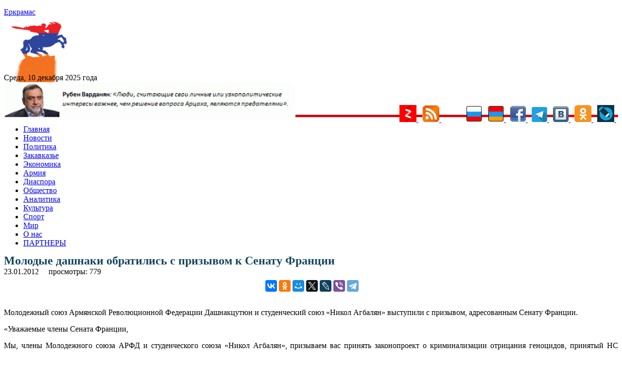

--- FILE ---
content_type: text/html; charset=utf-8
request_url: https://aflt.market.yandex.ru/widgets/service?appVersion=f9e16c02d1d32c43cf0618eff12145f28ec9360a
body_size: 490
content:

        <!DOCTYPE html>
        <html>
            <head>
                <title>Виджеты, сервисная страница!</title>

                <script type="text/javascript" src="https://yastatic.net/s3/market-static/affiliate/1d499b49bda9d41ad17a.js" nonce="QjTw534SOOKjazX237eiqw=="></script>

                <script type="text/javascript" nonce="QjTw534SOOKjazX237eiqw==">
                    window.init({"browserslistEnv":"legacy","page":{"id":"affiliate-widgets:service"},"request":{"id":"1765389783603\u002Fb1018c36e1681cff6a18f1d69c450600\u002F1"},"metrikaCounterParams":{"id":45411513,"clickmap":true,"trackLinks":true,"accurateTrackBounce":true}});
                </script>
            </head>
        </html>
    

--- FILE ---
content_type: text/css
request_url: https://yastatic.net/s3/market-static/affiliate/794700a9ceba62527c52.chunk.css
body_size: 8006
content:
#ymarket-affiliate #a ._1BYN-Ii{max-width:218px!important}#ymarket-affiliate #a ._1isCGP1{display:flex!important;justify-content:center!important;box-sizing:border-box!important;padding:6px 0!important}#ymarket-affiliate #a ._3gL2XxB{line-height:20px!important;color:#04b!important}#ymarket-affiliate #a .Spin2_size_l{width:var(--spin-size-l)!important;height:var(--spin-size-l)!important;font-size:18px!important;line-height:34px!important}#ymarket-affiliate #a .Spin2_size_l.Spin2_position_center{margin-top:calc(var(--spin-size-l)/-2)!important;margin-left:calc(var(--spin-size-l)/-2)!important}#ymarket-affiliate #a .Spin2{display:none!important;box-sizing:border-box!important;border:2px solid transparent!important;border-radius:50%!important;background-image:linear-gradient(90deg,transparent,transparent)!important}#ymarket-affiliate #a .Spin2:after{visibility:hidden!important;content:"\00A0"!important}#ymarket-affiliate #a .Spin2_progress{display:inline-block!important;animation:islands-spin2 1s linear .21s infinite;-webkit-backface-visibility:hidden!important;backface-visibility:hidden!important}@keyframes islands-spin2{0%{transform:rotate(0deg)}to{transform:rotate(1turn)}}#ymarket-affiliate #a .Spin2_size_m{width:var(--spin-size-m)!important;height:var(--spin-size-m)!important;font-size:15px!important;line-height:28px!important}#ymarket-affiliate #a .Spin2_size_m.Spin2_position_center{margin-top:calc(var(--spin-size-m)/-2)!important;margin-left:calc(var(--spin-size-m)/-2)!important}#ymarket-affiliate #a .Spin2_size_s{width:var(--spin-size-s)!important;height:var(--spin-size-s)!important;font-size:13px!important;line-height:24px!important}#ymarket-affiliate #a .Spin2_size_s.Spin2_position_center{margin-top:calc(var(--spin-size-s)/-2)!important;margin-left:calc(var(--spin-size-s)/-2)!important}#ymarket-affiliate #a .Spin2_size_xs{width:var(--spin-size-xs)!important;height:var(--spin-size-xs)!important;font-size:13px!important;line-height:20px!important}#ymarket-affiliate #a .Spin2_size_xs.Spin2_position_center{margin-top:calc(var(--spin-size-xs)/-2)!important;margin-left:calc(var(--spin-size-xs)/-2)!important}#ymarket-affiliate #a .Spin2_size_xxs{width:var(--spin-size-xxs)!important;height:var(--spin-size-xxs)!important;font-size:13px!important;line-height:12px!important}#ymarket-affiliate #a .Spin2_size_xxs.Spin2_position_center{margin-top:calc(var(--spin-size-xxs)/-2)!important;margin-left:calc(var(--spin-size-xxs)/-2)!important}#ymarket-affiliate #a .Spin2_position_center{position:absolute!important;top:50%!important;left:50%!important}#ymarket-affiliate #a .Spin2_view_default.Spin2_progress{border-top-color:var(--spin-view-default-border-color)!important;border-left-color:var(--spin-view-default-border-color)!important}#ymarket-affiliate #a .-X-PyEe:before,#ymarket-affiliate #a .-X-PyEe:not([aria-disabled=true]):hover:before{background-color:#f1f0ed!important}#ymarket-affiliate #a .b-wpWoA{width:100%!important}#ymarket-affiliate #a .NTc7qw1{width:calc(100% - 36px)!important;padding:5px 18px!important}#ymarket-affiliate #a ._1jKCyDP{box-sizing:border-box!important;margin:14px 8px!important}#ymarket-affiliate #a ._33Oz5Tj{width:100%!important}#ymarket-affiliate #a ._1RqSnmR{width:120px!important}#ymarket-affiliate #a ._2YWwqiV{width:170px!important}#ymarket-affiliate #a ._3Nt4rTw{width:240px!important}#ymarket-affiliate #a ._1dE5_He{width:295px!important}#ymarket-affiliate #a ._3wvWf-L{position:relative!important}#ymarket-affiliate #a ._3wvWf-L:hover{cursor:pointer!important}#ymarket-affiliate #a .M28osqg{padding:15px 0!important;border-top:1px solid #f0f0f0!important}#ymarket-affiliate #a ._1rFKdVY{display:flex!important;flex-direction:column!important;justify-content:center!important;height:100%!important}#ymarket-affiliate #a ._1rFKdVY:hover{cursor:pointer!important;background-color:#f8f8f8!important}#ymarket-affiliate #a ._34GKb0N{margin-top:10px!important}#ymarket-affiliate #a ._1nHw88s{position:relative!important;padding:0 20px!important;cursor:pointer!important}#ymarket-affiliate #a ._2rSunen{pointer-events:none!important}#ymarket-affiliate #a ._1nHw88s,#ymarket-affiliate #a ._6uDh771,#ymarket-affiliate #a .fA9paHz{display:flex!important;justify-content:center!important;align-items:center!important}#ymarket-affiliate #a ._6uDh771{flex-direction:column!important;font-size:14px!important;line-height:20px!important}#ymarket-affiliate #a .SeeYHPF{margin:8px 0 0!important;color:#04b!important}#ymarket-affiliate #a .SeeYHPF:hover{color:#c00!important}#ymarket-affiliate #a ._268xy95{visibility:hidden!important;pointer-events:none!important}#ymarket-affiliate #a .fA9paHz{position:absolute!important;top:0!important;right:0!important;bottom:0!important;left:0!important}#ymarket-affiliate #a ._2qXmmhp{fill:#04b!important}#ymarket-affiliate #a ._2050w7b{stroke:#04b!important}#ymarket-affiliate #a ._2rqqG8-:hover ._2050w7b{stroke:#c00!important}#ymarket-affiliate #a ._2rqqG8-:hover ._2qXmmhp{fill:#c00!important}#ymarket-affiliate #a ._2rqqG8-:active ._2050w7b{stroke:red!important}#ymarket-affiliate #a ._2rqqG8-:active ._2qXmmhp{fill:red!important}#ymarket-affiliate #a .teodTLQ{position:relative!important;display:flex!important;flex-grow:1!important;flex-direction:column!important;justify-content:center!important;align-items:center!important;box-sizing:border-box!important;width:170px!important;min-width:148px!important;padding:8px 12px 12px!important;border-radius:12px!important;background-color:#f3f3f2!important}#ymarket-affiliate #a ._3Qum3KY{margin:15px 0 0!important;font-size:14px!important;font-weight:500!important}#ymarket-affiliate #a ._1Az0Q14{height:100%!important}#ymarket-affiliate #a .I6dLx8A{width:120px!important}#ymarket-affiliate #a .ezOhzTt{width:170px!important}#ymarket-affiliate #a ._2AXed9V{width:240px!important}#ymarket-affiliate #a .gbt3YnE{max-width:358px!important}#ymarket-affiliate #a ._3arW4RN{position:relative!important}#ymarket-affiliate #a ._3arW4RN:hover{cursor:pointer!important}#ymarket-affiliate #a ._2Pcs8Ff{padding:15px 0!important;border-top:1px solid #f0f0f0!important}#ymarket-affiliate #a ._1DYbe7e{display:flex!important;flex-direction:column!important;justify-content:center!important;height:100%!important}#ymarket-affiliate #a ._1DYbe7e:hover{cursor:pointer!important;background-color:#f8f8f8!important}#ymarket-affiliate #a ._39k39VB{margin-top:10px!important}#ymarket-affiliate #a ._19ou0lA{box-sizing:border-box!important;margin:14px -4px 14px 8px!important}#ymarket-affiliate #a ._1yQlXzS{position:absolute!important;z-index:2!important;top:0!important;right:0!important;bottom:0!important;left:0!important;display:flex!important;justify-content:center!important;align-items:center!important}#ymarket-affiliate #a .VYaWraZ{filter:blur(3px)!important}#ymarket-affiliate #a ._2iswN1-,#ymarket-affiliate #a ._2uGt7VF{box-sizing:border-box!important}#ymarket-affiliate #a ._1vNXm7G{box-sizing:border-box!important;height:100%!important}#ymarket-affiliate #a ._1vNXm7G:hover{cursor:pointer!important}#ymarket-affiliate #a .U-3GiM3{box-sizing:border-box!important}#ymarket-affiliate #a .VobRsYW{margin-right:8px!important}#ymarket-affiliate #a .VobRsYW:hover{background-color:#fff!important}#ymarket-affiliate #a ._24B6bkk{box-sizing:border-box!important;margin:28px -4px 12px 0!important}#ymarket-affiliate #a ._2NcKy4V{box-sizing:border-box!important;margin:19px -4px 8px 0!important}#ymarket-affiliate #a .E0wSGZ4{display:flex!important;flex-direction:column!important}#ymarket-affiliate #a .SLjaRO4{font-size:16px!important;font-weight:700!important;line-height:21px!important}#ymarket-affiliate #a .YJycKe-{margin:0!important;font-size:13px!important;line-height:17px!important}#ymarket-affiliate #a ._36jtJzl{margin-top:8px!important}#ymarket-affiliate #a ._2s5KGsj,#ymarket-affiliate #a ._3SYG0b9{display:flex!important;margin-top:16px!important}#ymarket-affiliate #a ._3SYG0b9{justify-content:center!important;align-items:center!important}#ymarket-affiliate #a ._3r0UiR6{font-size:16px!important;line-height:22px!important}#ymarket-affiliate #a ._26hFIKg{display:inline-flex!important;margin:0!important;padding:6px 8px!important;font-size:13px!important;line-height:17px!important;border-radius:9px!important;background:linear-gradient(93.72deg,rgba(252,224,0,.2) -8.5%,rgba(248,247,245,0) 53.05%),#f8f7f5!important}#ymarket-affiliate #a ._2vsZgCJ{position:relative!important;margin-left:4px!important;padding:0 6px!important}#ymarket-affiliate #a ._1fj6MJX{display:inline-block!important;height:17px!important;color:#fff!important;background-color:#302f2d!important}#ymarket-affiliate #a ._2vsZgCJ:after,#ymarket-affiliate #a ._2vsZgCJ:before{position:absolute!important;width:6px!important;height:17px!important;content:""!important;background-image:url([data-uri])!important}#ymarket-affiliate #a ._2vsZgCJ:before{left:0!important}#ymarket-affiliate #a ._2vsZgCJ:after{right:0!important;transform:rotate(180deg)}#ymarket-affiliate #a ._3biHAgZ{display:inline-block!important;width:15px!important;height:17px!important;margin-left:15px!important;background-image:url([data-uri])!important}#ymarket-affiliate #a .aemrDON{margin-right:4px!important}#ymarket-affiliate #a ._3IvPDSq._3Hxnch6{position:relative!important;display:flex!important;flex-direction:column!important;box-sizing:border-box!important;max-width:255px!important;padding:20px 24px!important;border-radius:12px!important;background-color:#fff!important;box-shadow:0 5px 30px rgba(117,115,111,.2)!important}#ymarket-affiliate #a ._2EhzrYT{position:absolute!important;bottom:100%!important;left:50%!important;overflow:hidden!important;width:50%!important;height:20px!important;transform:translateX(-50%)}#ymarket-affiliate #a ._2EhzrYT:after{position:absolute!important;top:27px!important;left:50%!important;width:20px!important;height:20px!important;content:""!important;background-color:#fff!important;box-shadow:0 15px 10px rgba(117,115,111,.2)!important;transform:translateX(-50%) translateY(-50%) rotate(45deg)}#ymarket-affiliate #a ._25JzyHS{width:20px!important;height:20px!important;margin-left:9px!important;padding:0!important;cursor:pointer!important;background-repeat:no-repeat!important;background-position:50%!important}#ymarket-affiliate #a .bpBdKnd{background-image:url([data-uri])!important}#ymarket-affiliate #a .bpBdKnd:hover{background-image:url([data-uri])!important}#ymarket-affiliate #a ._3DfE9ze{background-image:url([data-uri])!important}#ymarket-affiliate #a .nEg9Kzj{display:flex!important;overflow:hidden!important;align-items:center!important;padding:8px 10px!important;border-radius:6px!important;background:#f1f0ed!important}#ymarket-affiliate #a ._3OPzj0J{width:20px!important;height:20px!important}#ymarket-affiliate #a ._2hfAos5{display:inline-flex!important;align-items:center!important;margin-left:8px!important;font-size:13px!important;line-height:16px!important}#ymarket-affiliate #a ._2-G-xQ0{margin-right:4px!important;font-weight:700!important}#ymarket-affiliate #a ._8NF8grX{position:relative!important;height:20px!important;margin-left:9px!important;padding:0 7px!important;font-feature-settings:"pnum" on,"lnum" on,"case" on!important;font-size:11px!important;font-weight:500!important;line-height:20px!important;color:#fff!important;background-color:#21201f!important;filter:drop-shadow(0 0 10px #fc0)!important}#ymarket-affiliate #a ._8NF8grX:after,#ymarket-affiliate #a ._8NF8grX:before{position:absolute!important;width:5px!important;height:20px!important;content:""!important;background:url([data-uri]) no-repeat!important}#ymarket-affiliate #a ._8NF8grX:before{left:-5px!important}#ymarket-affiliate #a ._8NF8grX:after{right:-5px!important;transform:rotate(180deg)}#ymarket-affiliate #a .UOvTRc4{display:flex!important;flex-grow:1!important;justify-content:flex-end!important;align-items:center!important;height:20px!important}#ymarket-affiliate #a ._2gDJBCd path{fill:#8a8784!important}#ymarket-affiliate #a ._2gDJBCd:hover path{fill:#000!important}#ymarket-affiliate #a .XlBZs1k{width:70px!important;height:30px!important;background-image:url(/s3/market-static/affiliate/be7523953e2f80ff02a627359d1329c9.svg)!important;background-repeat:no-repeat!important;background-position:50%!important;background-size:contain!important}#ymarket-affiliate #a ._1kcD3l4{display:flex!important;flex-direction:column!important;align-items:center!important}#ymarket-affiliate #a .djnr0Bg{width:124px!important;height:31px!important;background-image:url([data-uri])!important;background-repeat:no-repeat!important;background-position:50%!important;background-size:contain!important}#ymarket-affiliate #a ._34-jTks{margin-right:7px!important;font-size:11px!important;line-height:13px!important;color:#8c9fad!important}#ymarket-affiliate #a .djnr0Bg+._34-jTks{margin-top:4px!important}#ymarket-affiliate #a .MvrgGKj{display:flex!important;flex-direction:column!important;align-items:center!important}#ymarket-affiliate #a .MvrgGKj:hover .djnr0Bg{background-image:url([data-uri])!important}#ymarket-affiliate #a .MvrgGKj:hover ._34-jTks{color:#6c808f!important}#ymarket-affiliate #a ._2pMPLhl{display:flex!important;flex-grow:1!important;justify-content:space-between!important;align-items:center!important;cursor:pointer!important}#ymarket-affiliate #a ._3rG0gKC{margin-right:15px!important}#ymarket-affiliate #a ._3sEn7KL{box-sizing:border-box!important;min-height:40px!important;line-height:20px!important}#ymarket-affiliate #a ._3KFrP75{height:15px!important;padding:0!important;line-height:15px!important}#ymarket-affiliate #a ._3t5896q{box-sizing:border-box!important;border-bottom:1px solid #f0f0f0!important}#ymarket-affiliate #a .R21g1iX{overflow:hidden!important;width:100%!important;min-width:235px!important}#ymarket-affiliate #a .snmrEVD{display:flex!important;flex-wrap:wrap!important;align-items:center!important;margin-right:-36px!important;padding:10px 0 0!important}#ymarket-affiliate #a ._2twX9kl._1wDf4Eh{display:flex!important;flex-grow:2!important;justify-content:space-between!important;align-items:center!important;line-height:20px!important}#ymarket-affiliate #a ._2twX9kl._1wDf4Eh,#ymarket-affiliate #a ._24HNd3U._1wDf4Eh{margin-right:36px!important;padding-bottom:10px!important}#ymarket-affiliate #a ._1vNE_EU{display:flex!important;margin-right:15px!important}#ymarket-affiliate #a ._1vNE_EU>:first-child{margin-left:0!important}#ymarket-affiliate #a ._1vNE_EU>*{margin-left:4px!important}#ymarket-affiliate #a ._3x5CHtz{display:flex!important;align-items:center!important;grid-gap:6px!important;cursor:pointer!important}#ymarket-affiliate #a ._3jZmARG{font-family:YS Text,sans-serif!important;font-size:13px!important;font-weight:400!important;line-height:16px!important;color:#21201f!important}#ymarket-affiliate #a ._3jZmARG._1sKUr3w{font-size:11px!important;line-height:13px!important}#ymarket-affiliate #a .PkTrsBK{display:flex!important;height:20px!important}#ymarket-affiliate #a .PkTrsBK:after,#ymarket-affiliate #a .PkTrsBK:before{display:block!important;width:5px!important;height:20px!important}#ymarket-affiliate #a .PkTrsBK:before{content:url([data-uri])!important}#ymarket-affiliate #a .PkTrsBK:after{content:url([data-uri])!important}#ymarket-affiliate #a ._36FQctG{box-sizing:border-box!important;height:20px!important;font-family:YS Text,sans-serif!important;font-size:11px!important;font-weight:500!important;line-height:20px!important;letter-spacing:0!important;color:#fff!important;background-color:#21201f!important}#ymarket-affiliate #a ._1mqwm_t{display:flex!important;justify-content:center!important;align-items:center!important;width:16px!important;height:16px!important}#ymarket-affiliate #a ._33oegUY{color:#212121!important}#ymarket-affiliate #a ._20xhGyL{display:flex!important;flex-direction:row!important;justify-content:flex-start!important;align-items:center!important;margin-left:8px!important;cursor:pointer!important}#ymarket-affiliate #a ._3Wa1Y9I{box-sizing:border-box!important;height:18px!important;margin:0 -1px!important;font-size:14px!important;font-weight:600!important;line-height:18px!important;color:#212121!important;border-top:1px solid #898f97!important;border-bottom:1px solid #898f97!important}#ymarket-affiliate #a .IaUzMgv{display:flex!important}#ymarket-affiliate #a .IaUzMgv:after,#ymarket-affiliate #a .IaUzMgv:before{display:block!important;width:7px!important;height:18px!important}#ymarket-affiliate #a .IaUzMgv:before{content:url([data-uri])!important}#ymarket-affiliate #a .IaUzMgv:after{content:url([data-uri])!important}#ymarket-affiliate #a ._1my5Umb{width:12px!important;height:18px!important;margin-left:8px!important;background:transparent!important}#ymarket-affiliate #a ._1my5Umb>svg{fill:#898f97!important}#ymarket-affiliate #a ._1my5Umb:hover{cursor:pointer!important}#ymarket-affiliate #a ._1my5Umb:hover>svg{fill:#212121!important}#ymarket-affiliate #a ._2HOkmn7{width:15px!important;height:15px!important;margin-left:8px!important}#ymarket-affiliate #a ._3ERWiFZ{cursor:default!important}#ymarket-affiliate #a ._3q-jasA{color:#212121!important}#ymarket-affiliate #a ._2GosqwO{display:flex!important;flex-direction:row!important;justify-content:flex-start!important;align-items:center!important}#ymarket-affiliate #a ._35TK3I-{padding-top:8px!important;font-size:14px!important}#ymarket-affiliate #a ._2p83l2I{padding-right:8px!important}#ymarket-affiliate #a ._5oPXtcd{text-decoration:underline!important}#ymarket-affiliate #a ._5oPXtcd:hover{color:#04b!important}#ymarket-affiliate #a ._1P-zN2E{display:flex!important;min-height:36px!important;padding:15px!important;font-size:0!important;line-height:normal!important;background-color:#f8f7f5!important}#ymarket-affiliate #a ._1P-zN2E._1X-pP-c{min-height:36px!important;padding:12px!important}#ymarket-affiliate #a ._12RN38w{font-size:16px!important;font-weight:700!important;line-height:19px!important;letter-spacing:-.01em!important}#ymarket-affiliate #a ._3jfZ1KO{margin-right:15px!important}#ymarket-affiliate #a ._2PZJ9YE{width:100%!important;padding:8px 0!important}#ymarket-affiliate #a ._2B2GmAg{color:#04b!important}#ymarket-affiliate #a ._28xA5Ns{display:inline-block!important;font-size:12px!important}#ymarket-affiliate #a ._28xA5Ns:not(:first-child):before{margin:0 8px!important;content:"\2022"!important}#ymarket-affiliate #a ._28xA5Ns:empty{display:none!important}#ymarket-affiliate #a ._1ieN_w7{flex-shrink:0!important}#ymarket-affiliate #a .hefg87j{margin-left:4px!important;color:#222!important}#ymarket-affiliate #a ._33PVlUS{color:#212121!important}#ymarket-affiliate #a ._2Hu_OMN{color:#04b!important}#ymarket-affiliate #a ._3iMz3NU{margin:0 2px!important;cursor:pointer!important;color:#9e9b98!important}#ymarket-affiliate #a ._3iMz3NU:hover{color:#8a8784!important}#ymarket-affiliate #a ._1XtNXho{max-width:280px!important;padding:8px 12px!important;font-family:YS Text,Arial,sans-serif!important;font-size:14px!important;line-height:18px!important;color:#fff!important;border-radius:4px!important;background:#21201f!important}#ymarket-affiliate #a ._36ZwmdB{overflow:hidden!important}#ymarket-affiliate #a ._36ZwmdB:after{position:absolute!important;width:20px!important;height:20px!important;content:""!important;background-color:#21201f!important;box-shadow:0 5px 46px rgba(0,0,0,.12),0 7px 15px rgba(0,0,0,.12)!important}#ymarket-affiliate #a ._3RLDDJI{display:flex!important;flex-wrap:wrap!important;justify-content:space-between!important}#ymarket-affiliate #a .Zl8A-eK{display:flex!important;flex-wrap:wrap!important;grid-gap:4px!important}#ymarket-affiliate #a .Zl8A-eK._1jp9Gdf{justify-content:end!important}#ymarket-affiliate #a ._1hBv5aN:not(:last-child):after{margin:0 8px!important;content:"\2022"!important}#ymarket-affiliate #a ._3E3NL1f{display:inline-block!important}#ymarket-affiliate #a ._3bnjQNp{font-size:13px!important;line-height:16px!important}#ymarket-affiliate #a ._3aASk2Q{font-size:11px!important;line-height:15px!important}#ymarket-affiliate #a ._3n6sYSW{display:flex!important;justify-content:space-between!important}#ymarket-affiliate #a ._1cJz5Nr{position:relative!important;z-index:1!important;cursor:pointer!important}#ymarket-affiliate #a .BuuonEf{min-height:200px!important}#ymarket-affiliate #a ._3h1M6Zn{min-width:300px!important}#ymarket-affiliate #a ._1mQVq_C a{font-size:12px!important;line-height:22px!important}#ymarket-affiliate #a ._2kTLs0H{padding:40px!important}#ymarket-affiliate #a ._3TrcrTs{margin:20px!important}#ymarket-affiliate #a ._1Yzg-LJ{margin-top:4px!important;margin-bottom:12px!important;font-size:18px!important}#ymarket-affiliate #a .y0CEHrE{display:flex!important;align-items:center!important;min-height:32px!important;margin-top:10px!important;font-size:12px!important;line-height:16px!important;color:#ababab!important;border-top:1px solid #d9d9d9!important;border-bottom:1px solid #d9d9d9!important}#ymarket-affiliate #a ._2IAUb_P{margin-bottom:-15px!important}#ymarket-affiliate #a ._3ItyqHT{display:flex!important;margin-bottom:-3px!important}#ymarket-affiliate #a ._3ASFg1G{overflow:hidden!important;border:1px solid #f1f0ed!important;border-radius:12px!important}#ymarket-affiliate #a ._3rdXquC{margin-bottom:14px!important}#ymarket-affiliate #a ._32Jkqi8{margin-left:12px!important}#ymarket-affiliate #a ._31GqxyL{width:unset!important;padding:8px 18px!important}#ymarket-affiliate #a ._14MWTZv{border-top:1px solid #edece8!important}#ymarket-affiliate #a ._1HeQuSu{overflow:hidden!important;border:1px solid #f1f0ed!important;border-radius:12px!important}#ymarket-affiliate #a ._2uFPzgh{margin-bottom:14px!important}#ymarket-affiliate #a ._3F0BJoH{margin-left:12px!important}#ymarket-affiliate #a ._3ALewlc{width:unset!important;padding:8px 18px!important;border-top:1px solid #edece8!important}

--- FILE ---
content_type: application/javascript
request_url: https://yerkramas.org/js/site.js
body_size: 3153
content:
;
(function(w, undefined) {
    if (w.SBTimer)
        return;

    w.SBTimer = {
        timers: [],
        items: [],
        initTimer: function(ind, sec) {
            if (SBTimer.timers[ind])
                window.clearInterval(SBTimer.timers[ind]);

            SBTimer.timers[ind] = setInterval(
                    function()
                    {
                        if (SBTimer.items[ind]) {
                            var callback = SBTimer.items[ind].data('tick_callback');
                            if (callback)
                                callback(SBTimer.items[ind]);
                        }
                    },
                    sec * 1000);
        },
        subscribe: function(el, ind, callback, sec) {
            if (!el.data('tick_callback')) {

                el.data('tick_callback', callback);
                SBTimer.items.push(el);
                if (!SBTimer.timer)
                    SBTimer.initTimer(ind, sec);
            }
        },
        unsubscribe: function(c) {
            SBTimer.items = jQuery.grep(SBTimer.items, function(value) {
                return value.data('tick_id') != c.data('tick_id');
            });
        },
    };

    var introtextHeight = {
        init: function() {
            var ta = $('.introtextheight');
            for (var i = 0; i < ta.length; i++) {
                var item = $(ta[i]);

                var img = item.closest('div.newsitem').find('img');
                if (img.length == 1) {
                    var image = new Image;
                    image.src = img[0].src;
                    $(image).data('img', img);
                    $(image).data('item', item);
                    if (image.complete) {
                        $(image).data('img', img);
                        introtextHeight.recalc(image);
                    } else {
                        image.onload = function() {
                            introtextHeight.recalc(this);
                        }
                    }
                }
            }
        },
        prperaimg: function(img, item) {
            if (img.length == 1) {
                var image = new Image;
                image.src = img[0].src;
                $(image).data('img', img);
                $(image).data('item', item);
                if (image.complete) {
                    $(image).data('img', img);
                    introtextHeight.recalc(image);
                } else {
                    image.onload = function() {
                        introtextHeight.recalc(this);
                    }
                }
            }
        },
        recalc: function(ob) {
            var img = $(ob).data('img');
            var item = $(ob).data('item');
            if (!img || !item)
                return;

            var shift = parseInt(item.attr('addHeight'));
            var hT = img.outerHeight();
            var tt = $(item).closest('div.newsitem').find('.headercolumn');

            var zz = $(item).closest('div.newsitem').find('.textcolumn');
            var zzH = parseInt(zz.css('line-height'));

            var hh = tt.outerHeight() + parseInt(tt.css('margin-top')) + parseInt(tt.css('margin-bottom'));
            if (item.attr('typeModule') == 'sliderNews') {
                hT = shift - hh;
            }
            else {
                //shift = shift ? shift : 0;
                hT += shift * hh;

            }
//            hT = hT - (hT%14);   // size depend of site

            hT = hT - (hT % zzH);   // size depend of site

            item.css({'height': hT + 'px'});
        }
    }
    var slider = {
        items: [],
        init: function() {
            slider.ul = $('div.slider_holder');
            if (slider.ul.length == 0)
                return;

            for (var i = 0; i < slider.ul.length; i++) {

                var ul = $(slider.ul[i]);
                var items = ul.find('.sliderItem');
                ul.data('ind', i);
                ul.data('index', 0);
                ul.data('cnt', items.length);
//                 ul.on('unload', function(){
//                    slider.unload(ul.data('ind'));
//                 });
                var interval = parseFloat(ul.attr('interval'));

                if (interval == 0)
                    interval = 3;
                var h = ul.parent().outerHeight();
                var itemHeight = parseInt(ul.attr('itemHeight'));
                ul.data('itemHeight', itemHeight);
                if (itemHeight == 0) {
                    ul.find('td').css('height', h + 'px');
                    // items.css('height', h+'px');
                    //items.find('td').css('height', h+'px');
                }
                items.hide();
                $(items[0]).show();
                //$(items[0]).css({'display':'table-cell','vertical-align':'middle'});
                ul.show();

                SBTimer.subscribe(ul, i, slider.ontick, interval); // 2 second

                // var item = {ul:ul, ind:0};

                //item.timeout_id =  setInterval(function(){slider.tick(i);}, 2000); 
                //slider.items.push(item);


            }
        },
        ontick: function(ul) {
            // return;
            var ind = ul.data('index');
            var cnt = ul.data('cnt');
            var itemHeight = ul.data('itemHeight');
            ind++;
            if (ind == cnt)
                ind = 0;
            var items = ul.find('.sliderItem');
            items.hide();
            $(items[ind]).show(); //.css({'display':'table-cell','vertical-align':'middle'});
            //if (!$(items[ind]).data('calcH')) {
            introtextHeight.prperaimg($(items[ind]).find('img'), $(items[ind]).find('.introtextheight'));
            $(items[ind]).data('calcH', true);
            //};
            if (itemHeight == 1) {
                ul.parent().css('heght', $(items[ind]).outerHeight() + 'px');
            }
            ul.data('index', ind);
        },
        unload: function() {
            for (var i = 0; i < slider.ul.length; i++) {
                SBTimer.unsubscribe($(slider.ul[i]));
            }
        },
    }

    var s2data = {
        init: function() {
            $('.select2data').each(function() {
                var id = $(this).attr('s2id');
                var data = $(this).find('.s2data');
                if (data.length == 1) {
                    data = data[0].innerHTML;
                    data = jQuery.parseJSON(data);
                    $(this).find('#' + id).select2('data', data);
                }
            });
        }
    }

    w.imgView = {
        imgs: null,
        dlg: null,
        holder: null,
        init: function() {

            imgView.items = $('.article-fulltext').find('img');
            if (imgView.items.length == 0)
                return;
            $.each(imgView.items, function(index, el) {
                var img = $(el);
                img.css('cursor', 'pointer');
                var parent = $(el).parent();
                if ('a' == parent[0].tagName.toLowerCase()) {
                    var sp = img.closest('.art_title_image');
                    sp.prepend(img);
                }
            });
            imgView.dlg = $('<div id="image_view_dlg" title="Просмотр"><div class="holder" style="margin:0 auto; text-align: center;"></div></div>');
            imgView.dlg.hide();
            imgView.dlg.appendTo("body");
            imgView.holder = imgView.dlg.find('.holder');

            imgView.dlg.dialog({
                autoOpen: false,
                modal: true,
                title: 'Просмотр',
                resizable: false,
                width: 640,
                height: "auto",
                open: function(e, ui) {
                    var ov = $('.ui-widget-overlay');
                    ov.fadeTo(0.8);
                    ov.css({opacity: 0.8, 'background-image': 'none'});
                    ov.unbind('click').live("click", function() {
                        imgView.dlg.dialog("close");
                    });
                    imgView.dlg.dialog('option', 'title', imgView.title);
                },
                close: function(e, ui) {
                },
                buttons: {"Закрыть": function() {
                        $(this).dialog("close");
                    },
                }
            });

            imgView.items.click(function(e) {
                var src = $(this).attr('src');
                if (src && src.length > 0) {
                    var p1 = src.lastIndexOf("_"), p2 = src.lastIndexOf(".");
                    var s = src;
                    if (p1 > 1 && p2 > p1) {
                        var s = src.substring(0, p1 + 1) + 'large.jpg';
                    }
                    var img = new Image;
                    img.src = s;
                    var title = $(this).attr('title');
                    imgView.title = title && title.length > 0 ? title : 'Просмотр';

                    if (img.complete) {
                        imgView.open(img);
                    } else {
                        img.onload = function() {
                            imgView.open(img);
                        }
                    }

                }
            });

        },
        open: function(img) {
            var w = img.width;
            var h = img.height;
            imgView.holder.html($(img));
            //           var title = $(img).attr('title');
//            if (title && title.length>0)
//                imgView.dlg.dialog('option','title', title);
            imgView.dlg.dialog('open');
        },
    };


    w.apMenu = {
        id: '',
        init: function() {
            var holder = $('div.apmenu_container');
            apMenu.id = $('#ap_currentmenuId').val();
            holder.find('#apmenu_item_' + apMenu.id).addClass('active');
            apMenu.menus = holder.find('ul.apmenu');
            jQuery.each(apMenu.menus, function(i, val) {
                var lis = $(val).find('li.apli_hover'); //.apmenu_level0');
                for (var i = 0, l = lis.length; i < l; i++) {
                    var li = $(lis[i]);
                    var level = parseInt(li.attr('level'));
                    var sub_menu = li.find('ul.apmenu_sub');
                    var h = apMenu.ulheight(sub_menu, level + 1);
                    li.data('sabHeight', h);
                    if (h > 0) {
                        li.mouseleave(function() {
                            var sub = $(this).find('ul');
                            sub.animate({'height': 0}, 200, function() {
                                sub.hide();
                            });
                        }).mouseenter(function() {
                            apMenu.showsub($(this));
                        });
                    }
                }
            });
        },
        ulheight: function(ul, level) {
            var h = 0;
            var lis = ul.find('li.apmenu_level' + level);
            for (var i = 0, l = lis.length; i < l; i++) {
                var a = $(lis[i]).find('a');
                var n = parseInt(a.css('border-top'));
                if ($.isNumeric( n )) h += n;
                n = parseInt(a.css('border-bottom'));
                if ($.isNumeric( n )) h += n;
                //h += parseInt(a.css('border-top')) + parseInt(a.css('border-bottom'));
                //h += parseInt(a.css('line-height'));
                //h += parseInt(a.css('padding-top')) + parseInt(a.css('padding-bottom'));
                n = parseInt(a.css('line-height'));
                if ($.isNumeric( n )) h += n;
                n = parseInt(a.css('padding-top'));
                if ($.isNumeric( n )) h += n; 
                n = parseInt(a.css('padding-bottom'));
                if ($.isNumeric( n )) h += n;
            }
            return h;
        },
        showsub: function(li) {
            var sub = li.find('ul');
            if (sub.length > 1)
                sub = $(sub[0]);
            var level = parseInt(li.attr('level'));
            var left = 0;
            if (level % 2 == 1) {
                left = li.outerWidth() - 24;
                sub.css('left', left + 'px');
                sub.css('top', '4px');
            }
            var h = li.data('sabHeight');
            sub.css('height', '0px').show().animate({'height': h}, 200);
        }
    }


    $(document).ready(function() {

        apMenu.init();
        slider.init();
        s2data.init();
        imgView.init();

        $(window).unload(function() {
            slider.unload();
        });
        introtextHeight.init();

        $('#selectLanguage').change(function(e) {
            var frm = $(this).closest('form');
            var lng = $(this).find("option:selected").val();
            lng = lng == 'ru' ? '' : lng;
            frm.attr('action', '/' + lng);
            frm.submit();
        });
    });
})(window);

--- FILE ---
content_type: application/javascript
request_url: https://yastatic.net/s3/market-static/affiliate/f57b3d98508c36009871.chunk.js
body_size: 4399
content:
(self.affiliateWebpackJsonp=self.affiliateWebpackJsonp||[]).push([[9148,6178],{25114:(e,t)=>{"use strict";function r(e){return"undefined"!=typeof process&&process.hrtime?e?1e3*(t=process.hrtime(e))[0]+1e-6*t[1]:process.hrtime():performance&&performance.now?e?performance.now()-e:performance.now():e?Date.now()-e:Date.now();var t}t.Z=void 0;var n=function(){function e(){!function(e,t){if(!(e instanceof t))throw new TypeError("Cannot call a class as a function")}(this,e),this._timers=Object.create(null)}return e.merge=function(){for(var t=new e,r=arguments.length,n=Array(r),s=0;s<r;s++)n[s]=arguments[s];var i=n,a=Array.isArray(i),o=0;for(i=a?i:i[Symbol.iterator]();;){var c;if(a){if(o>=i.length)break;c=i[o++]}else{if((o=i.next()).done)break;c=o.value}var u=c;t.merge(u)}return t},e.prototype.start=function(e){var t=arguments.length>1&&void 0!==arguments[1]?arguments[1]:"",n=arguments.length>2&&void 0!==arguments[2]?arguments[2]:{},s=this._timers[e];s||(s=this._timers[e]=[]),s.push({name:t,timestamp:Date.now(),duration:r(),active:!0,meta:n})},e.prototype.stop=function(e){var t=arguments.length>1&&void 0!==arguments[1]?arguments[1]:"",n=this._timers[e];if(!n)return null;var s=n.find((function(e){var r=e.name,n=e.active;return r===t&&n}));return s?(s.duration=r(s.duration),s.active=!1,{name:t,timestamp:s.timestamp,duration:s.duration,active:!1}):null},e.prototype.addPortion=function(e,t){var r=this._timers[e];if(r||(r=this._timers[e]=[]),r.find((function(e){return e.name===t.name})))throw new Error("Portion "+t.name+" already exists!");r.push(t)},e.prototype.merge=function(e){var t=e._timers,r=this._timers;for(var n in t){var s,i=t[n].map((function(e){return Object.assign({},e)}));if(n in r)(s=r[n]).push.apply(s,i),r[n].sort((function(e,t){return e.timestamp-t.timestamp}));else r[n]=i}},e.prototype.getStats=function(){var e={};for(var t in this._timers){var n=this._timers[t],s=n[0].timestamp,i=[],a=0,o=!1,c=n,u=Array.isArray(c),p=0;for(c=u?c:c[Symbol.iterator]();;){var l;if(u){if(p>=c.length)break;l=c[p++]}else{if((p=c.next()).done)break;l=p.value}var m=l,d=m.active?r(m.duration):m.duration;i.push({name:m.name,timestamp:m.timestamp,duration:d,active:m.active,meta:m.meta}),a+=d,o=o||m.active}e[t]={timestamp:s,duration:a,active:o,portions:i}}return e},e.prototype.toJSON=function(){return this.getStats()},e.prototype.serialize=function(e){var t=this.getStats();for(var r in t)e.add(r,t[r])},e}();t.Z=n},49148:(e,t,r)=>{"use strict";r.r(t),r.d(t,{default:()=>O});r(25732);var n=r(25114),s=r(72094),i=r(57407),a=r(41384),o=r(86178);const c=window.performance.timing,u=()=>c.requestStart,p=()=>c.responseStart-u(),l=()=>c.domContentLoadedEventStart,m=()=>c.domContentLoadedEventEnd-l(),d=()=>c.loadEventStart,f=()=>c.loadEventEnd-d(),h=async(e,t={})=>{(await(0,o.getWidgetServiceClientChannelEstablished)()).emit("gaugeReachGoal",{stats:e.getStats(),meta:t})};function g(e,t){var r=Object.keys(e);if(Object.getOwnPropertySymbols){var n=Object.getOwnPropertySymbols(e);t&&(n=n.filter((function(t){return Object.getOwnPropertyDescriptor(e,t).enumerable}))),r.push.apply(r,n)}return r}function v(e,t,r){return t in e?Object.defineProperty(e,t,{value:r,enumerable:!0,configurable:!0,writable:!0}):e[t]=r,e}const _={requestId:(0,i.ad)("request.id")},y=({type:e,params:t={}})=>function(e){for(var t=1;t<arguments.length;t++){var r=null!=arguments[t]?arguments[t]:{};t%2?g(Object(r),!0).forEach((function(t){v(e,t,r[t])})):Object.getOwnPropertyDescriptors?Object.defineProperties(e,Object.getOwnPropertyDescriptors(r)):g(Object(r)).forEach((function(t){Object.defineProperty(e,t,Object.getOwnPropertyDescriptor(r,t))}))}return e}({widgetType:e},(0,s.Cw)(e=>"widgetParam_".concat(e),t)),w=async e=>{let t;try{t=await e}catch(e){return null}const r=new n.Z,s=y(t.meta.factoryParams);for(const[e,n]of Object.entries(t.meta.timers)){const i=n.end-n.begin;if(i>10){const a={name:e,timestamp:n.begin,duration:i,meta:{info:s}};r.addPortion("scriptApi_widgetType_".concat(t.type),a)}}return r},b=async()=>{const e=await(t="partnerPage",a.Z.then(()=>{const e=new n.Z,r=p();r>10&&e.addPortion(t,{name:"ttfb",timestamp:u(),duration:r});const s=m();s>10&&e.addPortion(t,{name:"domContentLoaded",timestamp:l(),duration:s});const i=f();return i>10&&e.addPortion(t,{name:"loaded",timestamp:d(),duration:i}),e}));var t;h(e,_)},O=({scriptApiInitTime:e,widgets:t})=>{b(),(async e=>{const t=await Promise.all(e.map(w)).then(e=>e.filter(Boolean));h(n.Z.merge(...t),_)})(t),(e=>{const t=new n.Z,r=window.performance.timing.responseStart;t.addPortion("partnerPage",{name:"scriptApiInit",timestamp:r,duration:e-r}),h(t,_)})(e)}},86178:(e,t,r)=>{"use strict";r.r(t),r.d(t,{WIDGETS_SERVICE_CHANNEL_PING_PARAMS:()=>R,getWidgetServiceClientChannel:()=>A,getWidgetServiceClientChannelEstablished:()=>M,getWidgetServiceServerChannel:()=>I});var n=r(31405),s=r.n(n);r(74719),r(96041),r(25732);var i=r(61930),a=r.n(i),o=r(57773),c=r.n(o),u=r(76353),p=r.n(u),l=r(92675),m=r(72094);class d{}const f=e=>{const t=[];for(let r=0;r<e.frames.length;r++)t.push(e.frames[r]),t.push(...f(e.frames[r]));return t},h=(e,t)=>{let r;return Promise.race([e,new Promise((e,n)=>{r=setTimeout(()=>{n(new d)},t)})]).then(e=>(clearTimeout(r),e)).catch(e=>{throw clearTimeout(r),e})};h.Error=d;const g=(e,t,r="*")=>{var n;e.postMessage((n=t,btoa(encodeURIComponent(JSON.stringify(n)))),r)},v=(e,t=!1)=>{(e=>{const t=window;if(null===t.top)return[];let r=[t.top,...f(t.top)];return e&&(r=a()([t],r)),r})(t).forEach(t=>{g(t,e)})};function _(e,t){var r=Object.keys(e);if(Object.getOwnPropertySymbols){var n=Object.getOwnPropertySymbols(e);t&&(n=n.filter((function(t){return Object.getOwnPropertyDescriptor(e,t).enumerable}))),r.push.apply(r,n)}return r}function y(e){for(var t=1;t<arguments.length;t++){var r=null!=arguments[t]?arguments[t]:{};t%2?_(Object(r),!0).forEach((function(t){w(e,t,r[t])})):Object.getOwnPropertyDescriptors?Object.defineProperties(e,Object.getOwnPropertyDescriptors(r)):_(Object(r)).forEach((function(t){Object.defineProperty(e,t,Object.getOwnPropertyDescriptor(r,t))}))}return e}function w(e,t,r){return t in e?Object.defineProperty(e,t,{value:r,enumerable:!0,configurable:!0,writable:!0}):e[t]=r,e}var b=function(e){return e.Request="request",e.Response="response",e.Event="event",e}(b||{});const O="undefined"==typeof window?"":window.location.origin,S=e=>"__ping__".concat(e);const E=class{constructor(e){w(this,"_objId",void 0),w(this,"_name",void 0),w(this,"_emitter",void 0),w(this,"_allowedOrigins",void 0),w(this,"_requestsCount",void 0),w(this,"_requestsHandlers",void 0),w(this,"_processIncomingMessage",e=>{const t=this._getMessageFromEvent(e);t&&(t.type===b.Event?this._processEventMessage(t):t.type===b.Request&&this._processRequestMessage(e,t))}),this._objId=(0,l.Z)(),this._name=e,this._emitter=new(p()),this._allowedOrigins=[],this._requestsCount=0,this._requestsHandlers={},window.addEventListener("message",this._processIncomingMessage)}getName(){return this._name}setOrigins(...e){return this._allowedOrigins=e.flat(),this}addOrigins(...e){return this._allowedOrigins=c()(this._allowedOrigins,e.flat()),this}removeOrigins(...e){return this._allowedOrigins=a()(e.flat(),this._allowedOrigins),this}_createEventMessage(e,t){return{type:b.Event,channelName:this._name,payload:{type:e,params:t}}}_createRequestMessage(e,t){return{type:b.Request,channelName:this._name,payload:{id:this._createRequestId(),type:e,params:t}}}_createRequestId(){return"".concat(this._objId,"_req_").concat(this._requestsCount++)}_createResponseMessage(e,t){return{type:b.Response,channelName:this._name,payload:y({requestId:e},t)}}_processEventMessage({payload:e}){this._emitter.emit(e.type,...e.params)}_processRequestMessage({source:e,origin:t},{payload:r}){const n=this._requestsHandlers[r.type];n&&Promise.resolve(n(...r.params)).then(e=>this._createResponseMessage(r.id,{result:e})).catch(e=>this._createResponseMessage(r.id,{error:e})).then(r=>{!e||(e=>Boolean(window.MessagePort)&&e instanceof MessagePort)(e)||(e=>Boolean(window.ServiceWorker)&&e instanceof ServiceWorker)(e)||g(e,r,t===String(null)?"*":t)})}_isOriginAllowed(e){const t=this._allowedOrigins.concat(O);return t.includes(String(e))||t.includes("*")}_getMessageFromEvent(e){if(!this._isOriginAllowed(e.origin))return;let t;try{r=e.data,t=JSON.parse(decodeURIComponent(atob(r)))}catch(e){return}var r;return(0,m.PO)(t)&&this._name===t.channelName&&t.payload?t:void 0}on(e,t){return this._emitter.on(e,t),this}once(e,t){return this._emitter.once(e,t),this}off(e,t){return t?this._emitter.removeListener(e,t):e?this._emitter.removeAllListeners(e):this._emitter.removeAllListeners(),this}emit(e,...t){const r=this._createEventMessage(e,t);return v(r),this}broadcast(e,...t){const r=this._createEventMessage(e,t);return v(r,!0),this}reply(e,t){return this._requestsHandlers[e]=t,this}replyOnce(e,t){return this._requestsHandlers[e]=(...r)=>(delete this._requestsHandlers[e],t(...r)),this}stopReplying(e){return e?delete this._requestsHandlers[e]:this._requestsHandlers={},this}request(e,...t){return new Promise((r,n)=>{const s=this._createRequestMessage(e,t),i=e=>{const t=this._getMessageFromEvent(e);if(!t||t.type!==b.Response)return;const{requestId:a,result:o,error:c}=t.payload;s.payload.id===a&&(c?n(c):r(o),window.removeEventListener("message",i))};window.addEventListener("message",i),v(s)})}ping({attempts:e=50,wait:t=100,message:r="pong"}){return this._ping({attempts:e,wait:t,message:r}).catch(n=>{if(n instanceof h.Error){const n={channel:this._name,message:r,attempts:e,wait:t};throw new Error("ping not respond ".concat(JSON.stringify(n)))}throw n})}_ping({attempts:e,wait:t,message:r}){return h(this.request(S(r)),t).catch(n=>{if(n instanceof h.Error&&e>0)return this._ping({attempts:e-1,wait:t,message:r});throw n})}pong(e="pong"){return this.reply(S(e),()=>e)}},P="__ymarket_affiliate_iframe_radio_channels_registry__",j=e=>e[P]=e[P]||new Map,q={channel(e,t){const r=j(window);let n=r.get(e);return n||(n=new E(e),r.set(e,n)),t&&n.setOrigins(t),n}};var C=r(57407);const R={attempts:600,wait:100},A=s()(()=>q.channel("widgetsServiceChannel",(0,C.sQ)())),M=s()(async()=>{const e=A();return await e.ping(R),e}),I=s()(()=>{const e=(e=>{const t=e.match(/(http(s)?:)\/\/([^/?]+)/);return t?t[0]:""})(document.referrer)||["file://","null"];return q.channel("widgetsServiceChannel",e)})},1461:(e,t,r)=>{var n=r(47),s=r(48397),i=r(86807)("species");e.exports=function(e,t){var r;return s(e)&&("function"!=typeof(r=e.constructor)||r!==Array&&!s(r.prototype)?n(r)&&null===(r=r[i])&&(r=void 0):r=void 0),new(void 0===r?Array:r)(0===t?0:t)}},35167:(e,t,r)=>{"use strict";var n=r(48397),s=r(83208),i=r(46385),a=function(e,t,r,o,c,u,p,l){for(var m,d=c,f=0,h=!!p&&i(p,l,3);f<o;){if(f in r){if(m=h?h(r[f],f,t):r[f],u>0&&n(m))d=a(e,t,m,s(m.length),d,u-1)-1;else{if(d>=9007199254740991)throw TypeError("Exceed the acceptable array length");e[d]=m}d++}f++}return d};e.exports=a},48397:(e,t,r)=>{var n=r(33236);e.exports=Array.isArray||function(e){return"Array"==n(e)}},74719:(e,t,r)=>{"use strict";var n=r(67574),s=r(35167),i=r(82196),a=r(83208),o=r(26736),c=r(1461);n({target:"Array",proto:!0},{flat:function(){var e=arguments.length?arguments[0]:void 0,t=i(this),r=a(t.length),n=c(t,0);return n.length=s(n,t,t,r,0,void 0===e?1:o(e)),n}})},96041:(e,t,r)=>{r(4647)("flat")},79962:(e,t,r)=>{var n=r(83865),s=r(44397),i=n((function(e){return s(e.length,(function(t,r){var n=Array.prototype.slice.call(arguments,0);return n[0]=r,n[1]=t,e.apply(this,n)}))}));e.exports=i},92947:(e,t,r)=>{var n=r(31985),s=function(){function e(){this._nativeSet="function"==typeof Set?new Set:null,this._items={}}return e.prototype.add=function(e){return!i(e,!0,this)},e.prototype.has=function(e){return i(e,!1,this)},e}();function i(e,t,r){var s,i=typeof e;switch(i){case"string":case"number":return 0===e&&1/e==-1/0?!!r._items["-0"]||(t&&(r._items["-0"]=!0),!1):null!==r._nativeSet?t?(s=r._nativeSet.size,r._nativeSet.add(e),r._nativeSet.size===s):r._nativeSet.has(e):i in r._items?e in r._items[i]||(t&&(r._items[i][e]=!0),!1):(t&&(r._items[i]={},r._items[i][e]=!0),!1);case"boolean":if(i in r._items){var a=e?1:0;return!!r._items[i][a]||(t&&(r._items[i][a]=!0),!1)}return t&&(r._items[i]=e?[!1,!0]:[!0,!1]),!1;case"function":return null!==r._nativeSet?t?(s=r._nativeSet.size,r._nativeSet.add(e),r._nativeSet.size===s):r._nativeSet.has(e):i in r._items?!!n(e,r._items[i])||(t&&r._items[i].push(e),!1):(t&&(r._items[i]=[e]),!1);case"undefined":return!!r._items[i]||(t&&(r._items[i]=!0),!1);case"object":if(null===e)return!!r._items.null||(t&&(r._items.null=!0),!1);default:return(i=Object.prototype.toString.call(e))in r._items?!!n(e,r._items[i])||(t&&r._items[i].push(e),!1):(t&&(r._items[i]=[e]),!1)}}e.exports=s},57773:(e,t,r)=>{var n=r(42796),s=r(17146)(r(69020)(r(59273),n));e.exports=s},59273:(e,t,r)=>{var n=r(89380),s=r(51765)(n);e.exports=s},51765:(e,t,r)=>{var n=r(92947),s=r(17146)((function(e,t){for(var r,s,i=new n,a=[],o=0;o<t.length;)r=e(s=t[o]),i.add(r)&&a.push(s),o+=1;return a}));e.exports=s},61930:(e,t,r)=>{var n=r(31985),s=r(17146),i=r(79962),a=r(32085),o=s((function(e,t){return a(i(n)(e),t)}));e.exports=o},92675:(e,t,r)=>{"use strict";var n;r.d(t,{Z:()=>l});var s=new Uint8Array(16);function i(){if(!n&&!(n="undefined"!=typeof crypto&&crypto.getRandomValues&&crypto.getRandomValues.bind(crypto)||"undefined"!=typeof msCrypto&&"function"==typeof msCrypto.getRandomValues&&msCrypto.getRandomValues.bind(msCrypto)))throw new Error("crypto.getRandomValues() not supported. See https://github.com/uuidjs/uuid#getrandomvalues-not-supported");return n(s)}const a=/^(?:[0-9a-f]{8}-[0-9a-f]{4}-[1-5][0-9a-f]{3}-[89ab][0-9a-f]{3}-[0-9a-f]{12}|00000000-0000-0000-0000-000000000000)$/i;const o=function(e){return"string"==typeof e&&a.test(e)};for(var c=[],u=0;u<256;++u)c.push((u+256).toString(16).substr(1));const p=function(e){var t=arguments.length>1&&void 0!==arguments[1]?arguments[1]:0,r=(c[e[t+0]]+c[e[t+1]]+c[e[t+2]]+c[e[t+3]]+"-"+c[e[t+4]]+c[e[t+5]]+"-"+c[e[t+6]]+c[e[t+7]]+"-"+c[e[t+8]]+c[e[t+9]]+"-"+c[e[t+10]]+c[e[t+11]]+c[e[t+12]]+c[e[t+13]]+c[e[t+14]]+c[e[t+15]]).toLowerCase();if(!o(r))throw TypeError("Stringified UUID is invalid");return r};const l=function(e,t,r){var n=(e=e||{}).random||(e.rng||i)();if(n[6]=15&n[6]|64,n[8]=63&n[8]|128,t){r=r||0;for(var s=0;s<16;++s)t[r+s]=n[s];return t}return p(n)}}}]);